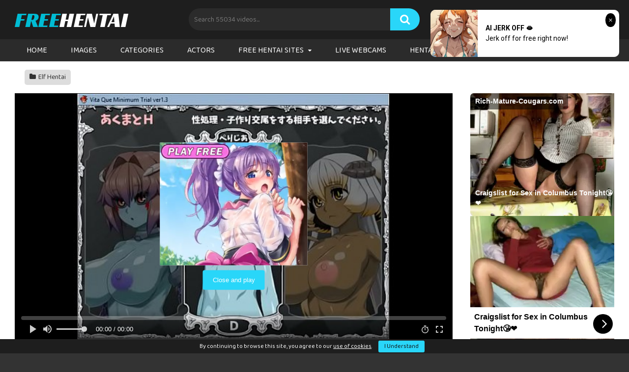

--- FILE ---
content_type: text/html; charset=UTF-8
request_url: https://syndication.realsrv.com/splash.php?native-settings=1&idzone=4726792&cookieconsent=true&&scr_info=bmF0aXZlYWRzfHwy&sub=223450000&p=https%3A%2F%2Ffreehentai.com.es%2Fvitamin-quest-2-demo-extras-lolikami%2F
body_size: 4132
content:
{"layout":{"widgetHeaderContentHtml":"<a target=\"_blank\" href=\"https:\/\/www.exoclick.com\" rel=\"nofollow\">Powered By <span><\/span><\/a>","branding_logo":"\/\/s3t3d2y1.afcdn.net\/widget-branding-logo.png","branding_logo_hover":"\/\/s3t3d2y1.afcdn.net\/widget-branding-logo-hover.png","itemsPerRow":2,"itemsPerCol":1,"font_family":"Arial, Helvetica, Verdana, sans-serif","header_font_size":"12px","header_font_color":"#999999","widget_background_color":"transparent","widget_width":"1210px","minimum_width_for_full_sized_layout":"450px","item_height":"300px","item_padding":"10px","image_height":"450px","image_width":"600px","text_margin_top":"3px","text_margin_bottom":"3px","text_margin_left":"0px","text_margin_right":"0px","title_font_size":"16px","title_font_color":"#000000","title_font_weight":"bold","title_decoration":"none","title_hover_color":"#8b8b8b","title_hover_font_weight":"bold","title_hover_decoration":"none","description_font_size":"14px","description_font_color":"#555555","description_font_weight":"normal","description_decoration":"none","description_hover_color":"#0055FF","description_hover_font_weight":"normal","description_hover_decoration":"none","open_in_new_window":1,"mobile_responsive_type":1,"header_is_on_top":1,"header_text_align":"right","title_enabled":1,"description_enabled":0,"image_border_size":"","image_border_color":"","text_align":"left","customcss_enabled":0,"customcss":null,"header_enabled":0,"mobile_breakpoint":450,"spacing_v":10,"spacing_h":10,"zoom":1,"mobile_rows":1,"mobile_cols":2,"use_v2_script":1,"text_enabled":1,"mobile_image_width":600,"mobile_text_box_size":90,"mobile_text_enabled":1,"mobile_text_position":"bottom","mobile_image_height":450,"delaySeconds":0,"frequency":0,"frequencyCount":0,"publisherAdType":"native-recommendation","adTriggerType":"","popTriggerMethod":"","popTriggerClasses":"","item_spacing_on_each_side":"5px","text_position":"bottom","text_box_size":"90px","widget_height":"540px","brand_enabled":0,"brand_font_size":"11px","brand_font_color":"#555555","brand_font_weight":"normal","brand_decoration":"none"},"data":[{"image":"https:\/\/s3t3d2y1.afcdn.net\/library\/475567\/c294770fdb0f332f8f20dc0a63aa400e36a7f610.jpg","optimum_image":"https:\/\/s3t3d2y1.afcdn.net\/library\/475567\/0009f05bbd0958075edeaa7dfd215de15d48bf6f.webp","url":"https:\/\/syndication.realsrv.com\/click.php?d=[base64].LmX6cbZePi_UT44quyBKT7bJJ0_JSpnWa6QlHCFXF9qWpCj0Ra1SVkx90vVzjVbtpivLSpNb2gCzoS3PRPztOkc1zXNVlawuSE0yLBrdlS3BJK5peMmtLqheL5.V6Op1O5DH19xs23oWv4rT_TSe8Lfi2i9XnK_rlbLeNd896Oo0A_ReciF23fNiM4.v2J_319HymrT95_m7yA50rxuqnfXjkgt7Fi2axWshiu4o2Ast4u1q3pJX4Rtc78SKRimWM0Wat5mN59w3Ua_PMDJoySYQMe0XB2mNe3d61Rr3KtoYN8lHnqU3qt69CjlnvItj8BzSHo57dZHXV.b56gX4RdXSEzhkfKmMGW0fkvjf23lh4XZM6AsthVTYG8pB7uMa9NmneMV7B1Y51yS_JGXjOEUJZ5xtyWIpA0hChwP3fNw4HPsGhjwXzCafuo2vcW61wgpxDMATrJ.hy7JyjlDiqRMAjyTTVyrBQRTzSihthMCJScgNs4j4L6vL5xvZRkPM.AQ8Az1jvrUavr9AjXledN9TmvVfmdRcYInAsOMMBrKDSEEsJ1yKOvF13GPiDjTGAgBEG2jjenzsH2n9hfw7yNcQw21umE9X_YX5looutroOCEMZ9JIU0V4g_n7hAkJgfDlphog8Mx1EQSS2CWIIxjB74X1Gc3Rc2BAAA&cb=e2e_696cd0c032d049.16136098","title":"Craigslist for Sex in Columbus Tonight\ud83d\ude18\u2764\ufe0f","description":"Rich Mature Cougars in Columbus Want to Meet You Tonight\ud83d\udc49\ud83e\udd70","brand":"Rich-Mature-Cougars.com","original_url":"https:\/\/date4x.com\/im\/click.php?c=1151&key=96chtg2ch2n29f04498hqy56&src_hostname=upcominghentai.com&variation_id=115051812&conversions_tracking=ordNbHPNdHNXTHPVQ45c3U2T12XTummqlqmtmndK5000rpXSurpdK6V0rqKJ3VTV1UzWupqlumssdK6V07p3SuldM6V0rpnOo1rtqzsp2o213pu1zqz21q3r3mlnssq3dPPRTVLLLK7gm._W4DZ9x6h_j3K5zp5XSuldK6V0rpXSuldNZXbZRdLLa5zpXSuldK6V0rpXSuldK6Z0rpXFWDbvXM3YQRk3z.KREeof3Oc44tQ_9g563AbPuPUP7pXUaW617bXUVz2z71y3VZ6S70cb7b10WVcOD7A-&zone_id=4726792&category_id=110&cost=0.01&site_id=951456&keyword=&country=USA&tags=freehentai,com,es,vitamin,quest,2,demo,extras,lolikami","image_position":"50% 50%","size":"300x300"},{"image":"https:\/\/s3t3d2y1.afcdn.net\/library\/952586\/c7bece74146bd68bb0fd24b523df3d5327fd390d.jpg","optimum_image":"https:\/\/s3t3d2y1.afcdn.net\/library\/952586\/044dfd7c9d3f907d930b929954cc0652cca593c3.webp","url":"https:\/\/syndication.realsrv.com\/click.php?d=H4sIAAAAAAAAA21TyXLiMBD9FV84jktSa7GPqZBUamAIAQMeLpQXOfHE2MYLxVD6.GkvCbNZLujlqfup_aSUoFxyQ8xb05T1BO4m7BFfkqaFa1dNU73bUXHEiHQSKR3Gk1C4zIllTAgXOgkn8Fi3IZ3AlDLCQLmMTZjEEMNQW.LmNH9903kTpEOlLgcdnJLB4eiogccQEBjYrO8GR6LjYlLIwVfoc8UkNhoCDgYGy_20sDRML5fR6cg5o92xYgy4IPiMsY5NUmk9sJyw.[base64].AEzcS1L0RfrG3bNs3ix98P9Kp7PA0z7fyVnct.Zj7tpePa_wfeX1Ttc7dnqQRcJPEecNy8H91VIuAuX7XKzVKUf.Du1vnqw8QPwaBBCGEZ7GkgBkRdu_X07VTizqMCPAFNi4xSoMZ.f0lAlHQUuIY75d9iGOjajrk0lt5kA8ylVM0rJoBoN3gJi.suANsVlDAAzEElHBIrHEEeau1EggjgSWmpKGOpWI5qZm366frauMUoZ54wbpiQl0lg3iIUQS9fWKC6rl5bFrE5W1iAq60NSFh6yZ0SMoFJw6qCFZ3apUqbLUTzFCOiWg7wHi9J.p3GURIbMiD5jDF6t3_C3xfpNNnn4IgzOl5pxyB_16p95nEZBkxa5Xekgq6vzMFusOWy4NT5jv.eZUZAAjsohVBDNCZEJZcJJHAYkSFymfwFmCWeMfwQAAA--&cb=e2e_696cd0c032f2f9.32579448","title":"Explore various AI Characters on GirlfriendGPT","description":"Find Your AI Companion Today","brand":"GirlfriendGPT","original_url":"https:\/\/0iio9.rttrk.com\/68f66824fb5928d6d0045efb?sub1=120237922&sub2=upcominghentai.com&sub3=110&sub4=7751464&sub5=USA&sub6=951456&sub7=4726792&sub8=&sub9=&sub10=xx&sub11=8&sub12=223450000&sub13=freehentai,com,es,vitamin,quest,2,demo,extras,lolikami&sub14=https:\/\/upcominghentai.com&ref_id=ordNbHPNdHNXTHPVQ45c3U2T12XTumnlnosunndPZXNLW5000rpXSurpdK6V0rqKJ3VTV1UzWupqlumssdK6V07p3SuldM6V0rpnOo1rtqzsp2o213pu1zqz21q3r3mlnssq3dPPRTVLLLK7gm._W4DZ9x6h_j3K5zpp53SuldK6V0rpXSuldNZXbZRdLLa5zpXSuldK6V0rpXSuldK6Z0rpXFWDbvXM3YQRk3z.KREeof3Oc44tQ_9g563AbPuPUP7pXaXW7SzT3UXa3T1ab3bbcZ1a653cTbVXZuD7&cost=0.0001","image_position":"50% 50%","size":""}],"ext":[]}

--- FILE ---
content_type: text/css
request_url: https://freehentai.com.es/wp-content/cache/wpfc-minified/kdzg7bso/8fchb.css
body_size: 10648
content:
html {
font-family: sans-serif;
-webkit-text-size-adjust: 100%;
-ms-text-size-adjust:     100%;
}
body {
margin: 0;
}
.scroll-disabled {
position: fixed;
overflow: hidden;
}
article,
aside,
details,
figcaption,
figure,
footer,
header,
main,
menu,
nav,
section,
summary {
display: block;
}
audio,
canvas,
progress,
video {
display: inline-block;
vertical-align: baseline;
}
audio:not([controls]) {
display: none;
height: 0;
}
[hidden],
template {
display: none;
}
a {
background-color: transparent;
text-decoration: none;
outline: 0;
}
a * {
outline: 0;
}
a:active,
a:hover,
a:focus,
a:visited {
outline: 0;
}
*:focus,
*:active,
*:visited,
*:hover {
outline: 0;
}
button::-moz-focus-inner,
input[type="reset"]::-moz-focus-inner,
input[type="button"]::-moz-focus-inner,
input[type="submit"]::-moz-focus-inner,
select::-moz-focus-inner,
input[type="file"] > input[type="button"]::-moz-focus-inner {
border: 0;
outline : 0;
}
i {
margin-right: 2px;
}
abbr[title] {
border-bottom: 1px dotted;
}
b,
strong {
font-weight: bold;
}
dfn {
font-style: italic;
}
h1 {
font-size: 2em;
margin: 0.67em 0;
}
.site-title {
margin: 0;
font-size: 2em;
font-weight: bold;
}
p.site-description {
margin: 0 0 10px 10px;
color: #555;
}
mark {
background: #ff0;
color: #000;
}
small {
font-size: 80%;
}
sub,
sup {
font-size: 75%;
line-height: 0;
position: relative;
vertical-align: baseline;
}
sup {
top: -0.5em;
}
sub {
bottom: -0.25em;
}
img {
border: 0;
}
svg:not(:root) {
overflow: hidden;
}
figure {
margin: 1em 40px;
}
hr {
box-sizing: content-box;
height: 0;
}
pre {
overflow: auto;
}
code,
kbd,
pre,
samp {
font-family: monospace, monospace;
font-size: 1em;
}
button,
input,
optgroup,
select,
textarea {
color: inherit;
font: inherit;
margin: 0;
-webkit-border-radius: 5px;
-moz-border-radius: 5px;
border-radius: 5px;
}
button,
.button {
overflow: visible;
outline: none;
border: none;
-webkit-border-radius: 5px;
-moz-border-radius: 5px;
border-radius: 5px;
padding: 10px 20px;
}
button,
select {
text-transform: none;
}
button,
html input[type="button"],
input[type="reset"],
input[type="submit"] {
-webkit-appearance: button;
cursor: pointer;
}
button[disabled],
html input[disabled] {
cursor: default;
}
button::-moz-focus-inner,
input::-moz-focus-inner {
border: 0;
padding: 0;
}
input {
line-height: normal;
}
input[type="checkbox"],
input[type="radio"] {
box-sizing: border-box;
padding: 0;
}
input[type="number"]::-webkit-inner-spin-button,
input[type="number"]::-webkit-outer-spin-button {
height: auto;
}
input[type="search"]::-webkit-search-cancel-button,
input[type="search"]::-webkit-search-decoration {
-webkit-appearance: none;
}
.search-form label {
width: auto;
}
fieldset {
border: 1px solid #333;
margin: 1.5em 0;
padding: 1em 1.5em;
}
legend {
border: 0;
padding: 0 10px;
}
textarea {
overflow: auto;
}
optgroup {
font-weight: bold;
}
table {
border-collapse: collapse;
border-spacing: 0;
}
td,
th {
padding: 0;
}
.text-center {
text-align: center;
} body,
button,
input,
select,
textarea {
font-size: 14px;
line-height: 1.5;
color: #333;
font-family: 'Roboto', sans-serif;
font-weight: 400;
}
select {
cursor: pointer;
}
button,
.button,
.button:visited,
.button:focus {
color: #fff;
}
.button-grey {
background: #ddd!important;
color: #333!important;
}
h1,
h2,
h3,
h4,
h5,
h6 {
clear: both;
}
p {
margin-bottom: 1em;
}
dfn,
cite,
em,
i {
font-style: italic;
}
blockquote {
margin: 0 1.5em;
}
address {
margin: 0 0 1.5em;
}
pre {
background: #eee;
font-family: "Courier 10 Pitch", Courier, monospace;
font-size: 15px;
font-size: 0.9375rem;
line-height: 1.6;
margin-bottom: 1.6em;
max-width: 100%;
overflow: auto;
padding: 1.6em;
}
code,
kbd,
tt,
var {
font-family: Monaco, Consolas, "Andale Mono", "DejaVu Sans Mono", monospace;
font-size: 15px;
font-size: 0.9375rem;
}
abbr,
acronym {
border-bottom: 1px dotted #666;
cursor: help;
}
mark,
ins {
background: #fff9c0;
text-decoration: none;
}
big {
font-size: 125%;
}
.padding-top-1 {
padding-top: 1em;
}
.padding-top-2 {
padding-top: 2em;
}
.padding-top-3 {
padding-top: 3em;
}
.padding-top-4 {
padding-top: 4em;
}
.padding-bottom-1 {
padding-bottom: 1em;
}
.padding-bottom-2 {
padding-bottom: 2em;
}
.padding-bottom-3 {
padding-bottom: 3em;
}
.padding-bottom-4 {
padding-bottom: 4em;
}
.margin-top-1 {
margin-top: 1em;
}
.margin-top-2 {
margin-top: 2em;
}
.margin-top-3 {
margin-top: 3em;
}
.margin-top-4 {
margin-top: 4em;
}
.margin-bottom-1 {
margin-bottom: 1em;
}
.margin-bottom-2 {
margin-bottom: 2em;
}
.margin-bottom-3 {
margin-bottom: 3em;
}
.margin-bottom-4 {
margin-bottom: 4em;
}
.label {
background: #ddd;
color: #333;
padding: 5px 10px;
-webkit-border-radius: 5px;
-moz-border-radius: 5px;
border-radius: 5px;
}
.label:hover,
.label:hover i {
color: #fff;
}
h1.homepage-title {
font-size: 20px;
margin-bottom: 0;
}
.homepage-description {
color: #aaa;
font-size: 14px;
margin-top: 5px;
margin-bottom: 20px;
} html {
box-sizing: border-box;
}
*,
*:before,
*:after { box-sizing: inherit;
}
body {
background-color: #eee;
}
blockquote:before,
blockquote:after,
q:before,
q:after {
content: "";
}
blockquote,
q {
quotes: "" "";
}
hr {
background-color: #ccc;
border: 0;
height: 1px;
margin-bottom: 1.5em;
}
ul,
ol {
margin: 0 0 1.5em;
}
ul {
list-style: disc;
}
ol {
list-style: decimal;
}
li > ul,
li > ol {
margin-bottom: 0;
margin-left: 1.5em;
}
dt {
font-weight: bold;
}
dd {
margin: 0 1.5em 1.5em;
}
img {
height: auto; max-width: 100%; }
figure {
margin: 1em 0; }
table {
margin: 0 0 1.5em;
width: 100%;
}
.row {
max-width: 1350px;
margin: 0 auto;
}
.width70 {
width: 70%;
}
.width100 {
width: 100%;
} .label:focus {
color: #fff;
outline: 0;
}
.widget_categories ul li a:before {
content: "\f07b";
font-family: fontAwesome;
margin-right: 0.5em;
}
.widget_categories ul li:hover a:before {
content: "\f07c";
margin-right: 0.33em;
}
.widget_categories ul li a,
a.tag-cloud-link {
margin: 0 0.25em 0.5em 0;
}
a.tag-cloud-link:before {
content: "\f02b";
font-family: fontAwesome;
margin-right: 0.4em;
}
a.tag-cloud-link {
display: inline-block;
}
a.tag-cloud-link:hover {
color: #fff;
}
.widget a.tag-cloud-link {
font-size: 0.9em!important;
}
button.large,
.button.large {
font-size: 1.2em;
padding: 0.75em 1em;
}
button:hover,
.button:hover,
input[type="button"]:hover,
input[type="reset"]:hover,
input[type="submit"]:hover,
.widget_categories ul li a,
.comment-reply-link:hover,
a.tag-cloud-link,
.template-actors li a {
background-color: #333!important;
transition: all 200ms linear;
color: #fff;
outline: none;
}
button:focus,
.button:focus,
input[type="button"]:focus,
input[type="reset"]:focus,
input[type="submit"]:focus,
button:active,
input[type="button"]:active,
input[type="reset"]:active,
input[type="submit"]:active {	
outline: none;
}
input[type="text"],
input[type="email"],
input[type="url"],
input[type="password"],
input[type="search"],
input[type="number"],
input[type="tel"],
input[type="range"],
input[type="date"],
input[type="month"],
input[type="week"],
input[type="time"],
input[type="datetime"],
input[type="datetime-local"],
input[type="color"],
select,
textarea,
.wp-editor-container {
background-color: #fff;
border: 1px solid #eee;
color: #777;
padding: 0 0.8em;
height: 40px;
}
textarea {
min-height: 60px;
padding: 0.5em 0.8em;
}
.wp-editor-container {
height: auto;
}
.label.secondary,
.pagination ul li a,
.mobile-pagination ul li span {
background-color: #ccc!important;
border-color: #ccc!important;
outline: none;
color: #333;
}
.pagination ul li a,
.mobile-pagination ul li span {
font-weight: bold;
}
.pagination ul li a.current,
.pagination ul li a:hover {
color: #fff;
}
input[type="text"]:focus,
input[type="email"]:focus,
input[type="url"]:focus,
input[type="password"]:focus,
input[type="search"]:focus,
input[type="number"]:focus,
input[type="tel"]:focus,
input[type="range"]:focus,
input[type="date"]:focus,
input[type="month"]:focus,
input[type="week"]:focus,
input[type="time"]:focus,
input[type="datetime"]:focus,
input[type="datetime-local"]:focus,
input[type="color"]:focus,
textarea:focus {
color: #333;
outline: 0;
-webkit-transition: all 200ms linear;
-ms-transition: all 200ms linear;
transition: all 200ms linear;
}
textarea {
width: 100%;
}
.alert {
position: relative;
padding: .75rem 1.25rem;
margin-bottom: 1rem;
border: 1px solid transparent;
border-radius: .25rem;
}
.alert-success {
color: #3c763d;
background-color: #dff0d8;
border-color: #d6e9c6;
}
.alert-info {
color: #31708f;
background-color: #d9edf7;
border-color: #bce8f1;
}
.alert-warning {
color: #8a6d3b;
background-color: #fcf8e3;
border-color: #faebcc;
}
.alert-danger {
color: #721c24;
background-color: #f8d7da;
border-color: #f5c6cb;
}  a:hover,
a:focus,
a:active {
color: #777;
}
a:focus {
outline: thin dotted;
}
a.tag-cloud-link:focus {
color: #fff;
}
a:hover,
a:active {
outline: 0;
} #site-navigation,
#site-navigation ul,
#site-navigation ul li,
#site-navigation ul li a,
#site-navigation #head-mobile {
border:0;
list-style:none;
line-height:1;
display:block;
position:relative;
-webkit-box-sizing:border-box;
-moz-box-sizing:border-box;
box-sizing:border-box;
}
#site-navigation:after,
#site-navigation > ul:after {
content:".";
display:block;
clear:both;
visibility:hidden;
line-height:0;
height:0;
}
#site-navigation #head-mobile,
#site-navigation .button-nav {
display:none;
}
#site-navigation {
clear: both;
display: block;
float: left;
width: 100%;
height: 45px;
line-height: 45px;
}
#site-navigation ul {
max-width: 1350px;
margin: 0 auto; z-index: 5;
padding: 0 30px;
background: #333;
}
#site-navigation > ul > li {
float:left;
}
#site-navigation ul #atmosphere {
padding-left: 5px;
margin-right: 15px;
height: 45px;
line-height: 45px;
}
#site-navigation ul #atmosphere:hover {
cursor: pointer;
}
#site-navigation ul #atmosphere i {
color: #fff;
line-height: 45px;
}
#site-navigation ul #atmosphere i.fa-caret-down {
font-size: 12px;
margin-left: 3px;
}
#site-navigation > ul > li > a {
display: block;
padding: 0 1.5em;
line-height: 45px;
height: 45px;
color: #fff;
outline: 0;
font-size: 16px;
}
#site-navigation > ul > li:hover > a {
color:#ccc;
}
#site-navigation ul li.current-menu-item a {
border-bottom-style: solid;
border-bottom-width: 3px;
}
#site-navigation ul.sub-menu li.current-menu-item a {
border: none;
}
#site-navigation > ul > li:hover,
#site-navigation ul li.current-menu-item:hover,
#site-navigation ul li.current-menu-item,
#site-navigation ul li.has-sub.current-menu-item:hover {
-webkit-transition: all .3s ease;
-ms-transition: all .3s ease;
transition: all .3s ease;
}
#site-navigation > ul > li.menu-item-has-children > a:after {	
content: "\f0d7";
font-family: fontAwesome;
padding-left: 0.75em;
font-size: 12px;
}
#site-navigation > ul > li.has-sub > a:hover:after {
color: #fff;
}
#site-navigation ul ul {
position: absolute;
left: -9999px;
background-color: #fff;
min-width: 160px;
box-shadow: 0 10px 30px 0 rgba(0,0,0,.15);
padding: 10px 0;
z-index: 99999;
list-style: none;
margin: 0;
top: 40px;
right: 0;
-webkit-border-radius: 4px;
-moz-border-radius: 4px;
border-radius: 4px;
}
#site-navigation ul #atmosphere:hover ul {
top: 40px;
left: -10px;
}
#site-navigation ul ul li {
height:0;
-webkit-transition:all .25s ease;
-ms-transition:all .25s ease;
transition:all .25s ease;
}
#site-navigation ul ul li a:before {
content: "";
}
#site-navigation li:hover > ul {
left:auto;
}
#site-navigation li:hover > ul > li {
height: 35px;
}
#site-navigation ul ul ul {
margin-left: 100%;
top: 0;
}
#site-navigation ul ul li a {
padding: 10px 15px;
white-space: nowrap; text-decoration: none;
font-weight: 400;
color: #333;
}
#site-navigation ul ul li a:hover {
background: #ddd;
}
#site-navigation ul #atmosphere ul li a {
padding: 0 15px;
}
#site-navigation ul ul li:last-child > a,
#site-navigation ul ul li.last-item > a {
border-bottom:0;
}
#site-navigation ul ul li.has-sub > a:after {
content: "\f0da";
font-family: fontAwesome;
position: absolute;
right: 11px;
}
#site-navigation ul ul li.has-sub > a:hover:after,
#site-navigation ul ul li.has-sub > a:focus:after {
color: #fff;
}
#site-navigation ul ul li.has-sub:hover,
#site-navigation ul li.has-sub ul li.has-sub ul li:hover {
background:#363636;
}
#site-navigation ul ul ul li.current-menu-item a {
border-left:1px solid #333;
}
#site-navigation > ul > li.has-sub > ul > li.current-menu-item > a,
#site-navigation > ul ul > li.has-sub > ul > li.current-menu-item> a {
border-top:1px solid #333;
} .search-menu-mobile {
width: 80px;
}
.header-search-mobile {
float: left;
margin-right: 20px;
}
#menu-toggle i,
.header-search-mobile i {
font-size: 30px;
}
.nav-menu a { 
color:#fff;
text-decoration: none;
padding: 10px 20px;
width: 100%;
display: block;
outline: 0;
}
.nav-menu ul.sub-menu a,
#menu-popout .welcome-mobile ul.sub-menu a {
padding: 10px 0;
}
.footer-menu-container {
width: 100%;
}
.footer-menu-container ul {
list-style: none;
padding: 0;
margin: 0;
text-align: center;
}
.footer-menu-container ul li {
display: inline;
margin: 0 1em;
}
.footer-menu-container a {
color: #333;
font-weight: bold;
}
.site-main .comment-navigation,
.site-main .posts-navigation,
.site-main .post-navigation {
margin: 0 0 1.5em;
overflow: hidden;
}
.comment-navigation .nav-previous,
.posts-navigation .nav-previous,
.post-navigation .nav-previous {
float: left;
width: 50%;
}
.comment-navigation .nav-next,
.posts-navigation .nav-next,
.post-navigation .nav-next {
float: right;
text-align: right;
width: 50%;
}
.pagination,
.mobile-pagination {
clear: both;
display: table;
margin: 0 auto;
}
.mobile-pagination {
display: none;
}
.pagination ul,
.mobile-pagination ul {
list-style: none;
overflow: hidden;
padding: 2em 0 0 0;
}
.pagination ul li,
.mobile-pagination ul li {
float: left;	
margin: 5px;
display: block;	
}
.pagination ul li a,
.mobile-pagination ul li span,
.mobile-pagination ul li a {
display: block;	
padding: 15px 25px;
-webkit-border-radius: 5px;
-moz-border-radius: 5px;
border-radius: 5px;
}
.mobile-pagination ul li.pagination-sep {
background: transparent!important;
padding: 15px 5px;
}
.mobile-pagination ul li.pagination-nav span,
.mobile-pagination ul li.pagination-nav a {
padding: 10px 25px;
}
.mobile-pagination ul li.pagination-nav i {
color: #fff!important;
margin: 0;
font-size: 29px;
}
.mobile-pagination ul li.pagination-nav.disabled {
opacity: 0.40;
filter: alpha(opacity =40);
} .template-tags h1 {
margin-bottom: 30px;
}
.tags-letter-block {
margin: 0 0 30px;
border-bottom: 1px solid #ddd;
padding-bottom: 30px;
}
.tags-letter-block .tag-letter {
float: left;
padding-top: 3px;
padding-left: 8px;
font-size: 18px;
line-height: 32px;
font-weight: 700;
color: #333;
text-transform: uppercase;
}
.tags-letter-block .tag-items {
margin: 0 0 0 105px;
-webkit-column-count: 5;
-moz-column-count: 5;
column-count: 5;
-moz-column-gap: 10px;
-webkit-column-gap: 10px;
column-gap: 10px;
}	
.tags-letter-block .tag-items .tag-item {
display: block;
list-style: none;
text-overflow: ellipsis;
}
.tags-letter-block .tag-items .tag-item a {
padding: 8px;
display: inline-block;
color: #777;
outline: 0;
}
.tags-letter-block .tag-items .tag-item a:hover {
background: #f5f5f5;
}  .screen-reader-text {
clip: rect(1px, 1px, 1px, 1px);
position: absolute !important;
height: 1px;
width: 1px;
overflow: hidden;
word-wrap: normal !important; }
.screen-reader-text:focus {
background-color: #f1f1f1;
border-radius: 3px;
box-shadow: 0 0 2px 2px rgba(0, 0, 0, 0.6);
clip: auto !important;
color: #21759b;
display: block;
font-size: 14px;
font-size: 0.875rem;
font-weight: bold;
height: auto;
left: 5px;
line-height: normal;
padding: 15px 23px 14px;
text-decoration: none;
top: 5px;
width: auto;
z-index: 100000; } #content[tabindex="-1"]:focus {
outline: 0;
} .alignleft {
display: inline;
float: left;
margin-right: 1.5em;
}
.alignright {
display: inline;
float: right;
margin-left: 1.5em;
}
.aligncenter {
clear: both;
display: block;
margin-left: auto;
margin-right: auto;
} .clear:before,
.clear:after,
.entry-content:before,
.entry-content:after,
.comment-content:before,
.comment-content:after,
.site-header:before,
.site-header:after,
.site-content:before,
.site-content:after,
.site-footer:before,
.site-footer:after {
content: "";
display: table;
table-layout: fixed;
}
.clear:after,
.entry-content:after,
.comment-content:after,
.site-header:after,
.site-content:after,
.site-footer:after {
clear: both;
} .widget {
margin: 0 0 1.5em;
position: relative;
}
.page-title,
.page .entry-title {
margin: 0 0 1em;
}
.widget-title,
.page-title,
.page .entry-title,
.comments-title,
.comment-reply-title {
color: #333;
padding: 0;
margin: 0;
font-size: 20px;
font-weight: 700;
}
.comments-title,
.comment-reply-title {
display: block;
margin-bottom: 15px;
} .widget select {
max-width: 100%;
}
.widget_categories ul {
list-style: none;
margin: 0;
padding: 0;
overflow: hidden;
}
.widget_categories ul li a {
display: inline-block;
float: left;
font-size: 0.9em;
margin-right: 10px;
outline: none;
}
.search-field {
width: 72%;
margin-left: 1px;
}
.widget_videos_listings {
position: relative;
}
.more-videos {
position: absolute;
top: 0;
right: 0;
font-size: 14px;
padding: 5px 10px;
}
.more-videos:hover,
.more-videos:hover span,
.more-videos span:hover {
color: #fff;
}
.more-videos i {
color: #555;
}
#sidebar .more-videos i,
.site-footer .more-videos i {
position: relative;
top: 1px;
}  .site-branding,
.site-content {
background: #f5f5f5;
}
.site-title a {
letter-spacing: -0.5px;
}
.site-branding .logo a {
display: inline-block;
color: #333;
outline: none;
}
.site-branding .logo i {
margin-right: 0;
}
.site-branding .logo img {
width: 100%;
}
.sticky {
display: block;
} img[data-src] {
opacity: 0;
-webkit-transition: opacity 1s;
transition: opacity 1s
}
img[data-src].display-img {
opacity: 1;
-webkit-transition: opacity 1s;
transition: opacity 1s
}
.page-header {
margin-bottom: 10px;
position: relative;
}
.videos-list {
margin: 0 -5px 0;
overflow: hidden;
}
.video-widget-container,
.video-list-content {
overflow: hidden;
position: relative;
}
.video-list-content {
min-height: 420px;
}  .thumb-block {	
float: left;
display: inline-block;
}
.thumb-block .entry-header {
font-weight: 700;
height: 70px;
overflow: hidden;	
color: #333;
display: block;
padding: 0.5em 0 0;
font-size: 14px;
}
.thumb-block .post-thumbnail {
line-height: 0;
position: relative;	
}
.thumb-block .post-thumbnail img {
width: 100%;
}
.thumb-block .post-thumbnail .wpst-trailer {
width: 100%;
object-fit: fill;
}
.thumb-block .title {
max-height: 43px;
overflow: hidden;
display: block;
}
.thumb-block .rating,
.thumb-block .views {
font-size: 12px;
font-weight: 400;
}
.thumb-block .rating {
color: #81bd00;
}
.thumb-block .views {
margin-right: 10px;
color: #777;
}
.thumb-block .rating i,
.thumb-block .views i {
margin: 0;
}
.rating-bar-meter {
-webkit-transition: width 0.3s ease-in-out;
-moz-transition: width 0.3s ease-in-out;
-ms-transition: width 0.3s ease-in-out;
-o-transition: width 0.3s ease-in-out;
transition: width 0.3s ease-in-out;
}
.thumb-block .rating-bar-meter,
.thumb-block:hover .rating-bar i,
.thumb-block:hover .rating-bar span,
.thumb-block:hover .rating-bar.no-rate .rating-bar-meter {
display: none;	
}
.thumb-block:hover .rating-bar-meter {
display: block;
}
.thumb-block:hover .rating-bar.no-rate i,
.thumb-block:hover .rating-bar.no-rate span {
display: inline-block;
}
.no-thumb {
background: #ddd;
}
.no-thumb span {
color: #333;	
position: absolute;
top: 50%;
left: 0;
width: 100%;
height: 100%;
text-align: center;	
margin: auto;
display: table;
}
span.duration,
span.hd-video {
background: #333;
color: #fff;
position: absolute;
bottom: 5px;
left: 5px;
padding: 0.2em 0.4em;
font-size: 0.75em;
}
span.duration {
left: 0;
bottom: 0;
padding: 0 5px;
height: 20px;
line-height: 20px;
}
span.hd-video {
font-weight: 900;
padding: 8px 3px;
top: 5px;
right: 5px;
font-style: italic;
left: inherit;
bottom: inherit;
font-size: 13px;
background: #f5f5f5;
color: #333;
-webkit-border-radius: 3px;
-moz-border-radius: 3px;
border-radius: 3px;
}
.thumb-block:hover span.hd-video {
color: #fff;
}
#sidebar span.hd-video {
font-size: 0.65em;
padding: 8px 3px;
}
.bx-wrapper span.hd-video {
padding: 2px 5px;
}
span.duration i {
position: relative;
top: -1px;
}
.post-like {
display: flex;
justify-content: center;
}
.video-actions {
background: #ddd;
overflow: hidden;
display: flex;
justify-content: space-between;
}
#video-rate {
width: 25%;
margin: 10px 20px;
}
#video-links {
margin: 15px 20px 0;
}
#video-links a {
display: inline-block;
color: #333; outline: 0;
}
#video-links a i {
margin-right: 3px;
color: #333;
}
.video-share {
padding: 20px;
border-bottom: 1px solid #ddd;
display: none;
}
.video-share span.title {
width: 130px;
font-weight: bold;
display: inline-block;
}
.video-share .share-buttons {
display: inline-block;
}
.video-share .share-buttons i,
.social-share i {
font-size: 20px;
color: #fff;
width: 40px;
height: 40px;
line-height: 40px;
text-align: center;
-webkit-border-radius: 100%;
-moz-border-radius: 100%;
border-radius: 100%;	
}
.social-share a {
outline: 0; 
}
.social-share i {
width: 35px;
height: 35px;
line-height: 35px;
margin: 0 5px;
}
.video-share i#facebook,
.social-share .fa-facebook {
background-color: #3b5998;
}
.video-share i#twitter,
.social-share .fa-twitter {
background-color: #55acee;
}
.video-share i#googleplus,
.social-share .fa-google-plus {
background-color: #dd4b39;
}
.video-share i#linkedin,
.social-share .fa-linkedin {
background-color: #007bb5;
}
.video-share i#reddit,
.social-share .fa-reddit {
background-color: #ff4500;
}
.video-share i#tumblr,
.social-share .fa-tumblr {
background-color: #36465d;
}
.social-share .fa-youtube-play {
background-color: #ff0000;
}
.social-share .fa-instagram {
background: radial-gradient(circle at 30% 107%, #fdf497 0%, #fdf497 5%, #fd5949 45%,#d6249f 60%,#285AEB 90%);
}
.video-share i#odnoklassniki {
background-color: #f7931e;
}
.video-share i#vk {
background-color: #507299;
}
.video-share i#email {
background-color: #777;
}
.video-share .share-buttons a {
margin: 0 0.2rem;
display: inline-block;
outline: 0;
}
.video-share .share-buttons a:hover,
.social-share a:hover {
-ms-filter: "progid:DXImageTransform.Microsoft.Alpha(Opacity=70)";
filter: alpha(opacity=70);
-moz-opacity: 0.7;
-khtml-opacity: 0.7;
opacity: 0.7;
}
.video-share-url {
padding-left: 135px;
margin-top: 20px;
}
.video-share .video-share-url #clickme {
display: inline-block;
margin: 0 5px 0 0;
float: right;
color: #333;
outline: 0;
}
#temptext {
position: fixed;
left: 0;
opacity: 0;
}
a#clickme {
cursor: pointer;
}
#clickme i {
color: #555;
}
.video-tags {
padding: 20px;
overflow: hidden;
}
.video-tags a {
margin: 0 10px 10px 0;
display: inline-block;
}
.video-tags a i {
font-size: 14px;
margin-right: 2px;
}
.video-description {
padding: 0 20px 20px;
}
.video-description p {
margin: 0;
text-align: justify;
font-size: 14px;
}
.video-description .more {
margin-bottom: 0;
}
.morecontent span {
display: none;
outline: 0;
}
.morelink {
display: block;
text-align: right;
padding: 5px 0;
outline: 0;
color: #333;
}
.morelink:visited,
.morelink:focus,
.morelink.less {
outline: 0;
}
.morelink i {
margin-right: 2px;
font-size: 14px;
position: relative;
top: -1px;
}
.happy-header-mobile,
.happy-footer,
.happy-footer-mobile,
.happy-related-videos-mobile {
background: #ddd;
text-align: center;
margin: 0 auto;
font-size: 0;
padding: 20px 0;
}
.happy-related-videos-mobile,
.happy-footer-mobile {
display: none;
}
.post-like a {
display: block;
padding: 5px 10px;
background: #fff;
text-align: center;
outline: 0;
-webkit-border-radius: 5px;
-moz-border-radius: 5px;
border-radius: 5px;
}
.rating-likes-bar {
width: 200px;
text-align: center;
font-size: 12px;
padding: 0 10px;
}
.rating-bar,
.rating-bar-meter {
height: 5px;
background: #eee;
}
.categories-list .thumb-block .entry-header,
.actors-list .thumb-block .entry-header {
height: 2em;
overflow: hidden;
font-size: 1em;
padding: 0.25em 0 0;
box-shadow: none;
text-align: center;
}
.filters {
margin-bottom: 10px;
display: block;
}
.filter-title {
display: none;
}
.filters a {
font-weight: bold;
font-size: 14px;
color: #555;
padding: 0 0 5px;
margin: 0 20px;
position: relative;
outline: 0;
}
.filters a:first-child {
margin-left: 0;
padding-left: 0;
}
.filters a::before {
content: '';
position: absolute;
display: block;
top: 0;
left: -22px;
height: 20px;
width: 1px;
background-color: #ccc;
}
.filters a:first-child:before {
content: none;
}
.filters a.active {
border-bottom-width: 3px;
border-bottom-style: solid;
}
#video-buttons i, span.post-like, .show-more i {
color: #777;
}
.like #more:hover .grey-link {
color: #fff;
}
.grey-link {
color: #777;
font-size: 1rem;
}
.like #more,
.dislike #less {
color: #555;
}
.like #more i,
.dislike #less i {
margin-right: 0;
}
span.post-like {
font-size: 1.3em;
}
.tab-content > div {
display: none;
}
.tab-content #video-about {
display: block;
}
.entry-content,
.custom-content {
padding: 30px 30px 60px;
}
.entry-content h1,
.custom-content h1 {
margin-top: 0;
border-bottom: 1px solid #ddd;
padding-bottom: 10px;
font-size: 26px;
margin-bottom: 30px;
}
.entry-content #video-views {
font-size: 0.875em;
padding-bottom: 0.4em;
}
.entry-content #video-views span {
font-size: 1.25em;
font-weight: bold;
color: #eee;
}
.entry-content .rating-bar-meter {
width: 0%;
}
.edit-link {
font-size: 0.875em;
}
#video-about p {
font-size: 0.875em;
line-height: 1.6em;
margin-top: 0;
}
#video-author, #video-date, #video-actors {
padding-bottom: 0.5em;
}
#video-author i, #video-date i, #video-actors i {
color: #eee;
}
.advertising {
text-align: center;
margin: 1.25em 0 0;
line-height: 0;
}
.sidebar-ads a {
display: block;
}
.title-block {
background: #fff;
overflow: hidden;
}
.title-block h1.entry-title {
margin: 0;
padding: 20px;
font-size: 20px;
font-weight: 700;
color: #333;
}
#video-tabs {
position: relative;
padding-top: 0.5em;
}
#video-tabs button.tab-link {
background: none!important;
border: none;
box-shadow: none;
border-bottom: 3px solid #555!important;
padding: 0 2em 0.75em;
}
#video-tabs button.tab-link.active {
border-bottom-style: solid;
border-bottom-width: 3px;
}
.clear {
clear: both;
}
.byline,
.updated:not(.published) {
display: none;
}
.single .byline,
.group-blog .byline {
display: inline;
}
.page-content,
.entry-summary {
margin: 1.5em 0 0;
}
.page-links {
clear: both;
margin: 0 0 1.5em;
}
.with-aside {
margin-left: 200px;
}
.archive-aside {
position: relative;
float: left;
width: 170px;
margin-left: -200px;
padding: 30px 0 30px 30px;
}
.aside-filters span {
display: block;
}
.aside-filters span a {
color: #333;
display: block;
padding: 5px 10px;
-webkit-border-radius: 5px;
-moz-border-radius: 5px;
border-radius: 5px;
outline: 0;
}
.archive-aside a.active,
.archive-aside a:hover {
background: #eaeaea;
}
.archive-aside a.active {
font-weight: bold;
}
.aside-filters span i {
width: 15px;
font-size: 14px;
}
.aside-filters span i.fa-fire {
position: relative;
left: 2px;
}
.aside-filters span i.fa-star {
position: relative;
top: -1px;
}
.aside-block {
border-bottom: 1px solid #ddd;
margin-bottom: 20px;
padding-bottom: 20px;
}
.archive-aside div:last-child {
border: none;
}
.archive-aside h3 {
margin: 0 0 10px;
}
.archive-aside a {
color: #333;
display: block;
padding: 5px 10px;
outline: 0;
-webkit-border-radius: 5px;
-moz-border-radius: 5px;
border-radius: 5px;
}
.archive-aside a.show-all-link {
font-weight: bold;
}
.archive-aside a.show-all-link i {
margin-left: 4px;
}
.archive-content {
position: relative;
padding: 20px 30px 50px;
float: right;
background: #fff;
width: 100%;
}
.clearfix-after:after {
content: ' ';
height: 0;
width: 100%;
overflow: hidden;
clear: both;
display: block;
}
.footer-widget-zone {
padding: 30px 30px 10px;
background: #eee;
width: 100%;
clear: both;
margin: 0;
overflow: hidden;
}
.site-footer {
padding: 30px 10px;
clear: both;
width: 100%;
background: #f5f5f5;
}
.site-footer .row,
.footer-widget-zone .row {
padding: 0 1.5em;
}
.site-footer .widget-title {
box-shadow: none;
margin-top: 0;
}
.site-footer .site-info {
clear: both;
text-align: center;
font-size: 0.9em;
margin-top: 20px;
}
.footer-widget-zone .one-column-footer .widget {
width: 100%;
}
.footer-widget-zone .two-columns-footer .widget {
width: 48%;
margin: 0 4% 0 0;
float: left;
}
.footer-widget-zone .three-columns-footer .widget {
width: 30%;
margin: 0 5% 0 0;
float: left;
}
.footer-widget-zone .four-columns-footer .widget {
width: 22%;
margin: 0 4% 0 0;
float: left;
}
.footer-widget-zone .two-columns-footer .widget:nth-child(2n),
.footer-widget-zone .three-columns-footer .widget:nth-child(3n),
.footer-widget-zone .four-columns-footer .widget:nth-child(4n) {
margin-right: 0;
}
.logo-footer {
text-align: center;
padding-top: 2em;
}
.logo-footer a {
display: inline-block;
max-width: 12.5em;
}
.social-share {
text-align: center;
margin: 20px auto 0;
}
.video-js .vjs-play-control,
.vjs-fullscreen-control,
.vjs-fullscreen-control:hover,
.vjs-mute-control,
.vjs-mute-control:hover,
.video-js button {
background: none!important;
box-shadow: none;
}
.video-js .vjs-control-bar {
background: rgba(0,0,0,0.7);
}
.vjs-button > .vjs-icon-placeholder:before {
font-size: 2.2em;
line-height: 1.37em;
}
.vjs-quality-selector .vjs-icon-placeholder:before {
content: '\f110';
font-family: VideoJS;
font-weight: normal;
font-style: normal;
font-size: 1.8em;
line-height: 1.67em;
}
.video-js .vjs-big-play-button {
font-size: 5em;
}
.video-js .vjs-duration, .vjs-no-flex .vjs-duration {
display: block;
}
.vjs-poster {
background-size: cover;
} .video-player {
position: relative;
}
.video-player-area {
background: #eee;
}
.video-player-area h1 {
font-size: 18px;
margin: 0 0 10px;
}
.video-player-area .video-infos {
padding: 20px;
display: flex;
justify-content: space-between;
}
.video-player-area .video-infos h1 {
border: none;
padding: 0;
}
.video-player-area .video-infos .views i {
margin-right: 2px;
}
.video-player-area .video-infos .tracking-btn a {
color: #fff;
display: inline-block;
}
.responsive-player {
position: relative;
padding-bottom: 56.25%;  height: 0;
}
.responsive-player iframe,
.responsive-player .fluid_video_wrapper,
.responsive-player .video-js {
position: absolute;
top: 0;
left: 0;
width: 100%;
height: 100%;
} .fluid_video_wrapper #my-video {
cursor: pointer;
}
.vjs-tech,
.video-player,
.video-js {
outline: none;
} .video-js .vjs-control:focus::before, .video-js .vjs-control:hover::before, .video-js .vjs-control:focus {
outline: 0;
}
.video-js .vjs-play-progress::before {
display: none;
}
.logo-watermark-img {
position: absolute;
-ms-filter: "progid:DXImageTransform.Microsoft.Alpha(Opacity=70)";
filter: alpha(opacity=70);
-moz-opacity: 0.7;
-khtml-opacity: 0.7;
opacity: 0.7;
}
#logo-watermark .top-left {
top: 1em;
left: 1em;
}
#logo-watermark .top-right {
top: 1em;
right: 1em;
}
#logo-watermark .bottom-left {
bottom: 3em;
left: 2em;
}
#logo-watermark .bottom-right {
bottom: 3em;
right: 2em;
}
.grayscale {
-webkit-filter: saturate(0);
filter: saturate(0);
}
.logo_maintain_display img {
max-width: 20%;
}
.happy-inside-player {
position: absolute;
top: 50%;
left: 50%;
transform: translate(-50%, -50%);
z-index: 400;
display: flex;
width: 100%;
justify-content: center;
align-items: center;
padding-bottom: 40px;
}
.happy-inside-player a {
display: block;
}
.happy-inside-player .zone-1,
.happy-inside-player .zone-2  {
align-self: center;
width: 300px;
font-size: 0;
}
.close-text {
position: absolute;
bottom: 0;
left: 50%;
transform: translate(-50%, 0);
padding: 0 12px;
height: 40px;
}
.happy-under-player {
background: #333;
text-align: center;
padding: 10px 0;
}
.happy-under-player .under-player-mobile {
display: none;
}
.happy-under-player a {
display: block;
line-height: 0;
}
#video-share {
padding-top: 1em;
}
#sidebar {
margin: 30px 30px 0 0;
}
.under-video-block {
overflow: hidden;
padding: 0 30px 30px;
border-bottom: 1px solid #ddd;
}
.under-video-block .video-archive-ad {
background: #fff;
}
.custom-content .under-video-block {
padding: 0;
}
.under-video-block .show-more-related a.button {
display: table;
margin: 10px auto;
text-align: center;
}
.under-video-block h2 {
margin-top: 0;
}
.notfound-videos {
margin-top: 2em;
}
.archive-description p {
font-size: 14px;
-ms-filter: "progid:DXImageTransform.Microsoft.Alpha(Opacity=70)";
filter: alpha(opacity=70);
-moz-opacity: 0.7;
-khtml-opacity: 0.7;
opacity: 0.7;
text-align: justify;
margin: 10px 0;
}   .blog-article {
width: 100%;
display: inline-block;
clear: both;
margin: 20px 0;
}
.blog-article h2 {
margin-top: 0;
margin-bottom: 0;
}
.blog-article .col-2 p {
margin-top: 5px;
}
.blog-article .entry-meta {
font-size: 14px;
font-style: italic;
color: #999;
}   .photo-content .gallery figure,
.photo-content .wp-block-gallery figure {
margin: 0;
padding: 5px;
line-height: 0;	
overflow: hidden;
}
.photo-content .gallery figure .gallery-icon,
.photo-content .wp-block-gallery figure .gallery-icon {	
position: relative;
overflow: hidden;
}
.photo-content .gallery figure a,
.photo-content .wp-block-gallery figure a {
outline: 0;		
display: block;
}
.photo-content .gallery figure a img,
.photo-content .wp-block-gallery figure a img {
width: 100%;
vertical-align: top;
-webkit-transition: 0.6s ease;
transition: 0.6s ease;
-ms-transition: 0.6s ease;
z-index: 99999;
}
.photo-content .gallery figure .gallery-icon:hover img,
.photo-content .wp-block-gallery figure .gallery-icon:hover img {
-webkit-transform: scale(1.2);
transform: scale(1.2);
}
.photo-content {
text-align: center;
position: relative;
}
.photo-content .prev-photo i,
.photo-content .next-photo i {
position: absolute;
top: 50%;
transform: translateY(-50%);
left: 0;
font-size: 80px;
margin-right: 0;
background: rgba(0,0,0,0.8);
padding: 30px 15px;
display: none;
}
.photo-content .next-photo i {
left: inherit;
right: 0;
}
.photos-count {
position: absolute;
top: 0;
right: 0;
color: #fff;
padding: 5px 8px;
background: rgba(0,0,0,0.6);
font-size: 0.9rem;
}
.photos-count i {
-webkit-transition: all .2s ease-in-out;
-moz-transition: all .2s ease-in-out;
-ms-transition: all .2s ease-in-out;
-o-transition: all .2s ease-in-out;
transition: all .2s ease-in-out;
}
.fancybox-caption {
text-align: center;
font-size: 18px;
}
.gallery-caption {
display: none;
}
.photo-bg {
margin-bottom: 10px;
} .breadcrumbs-area {
background: #333;
height: 30px;
line-height: 28px;
background-color: #333!important;
background: -moz-linear-gradient(top, rgba(0,0,0,0.3) 0%, rgba(0,0,0,0) 70%); background: -webkit-linear-gradient(top, rgba(0,0,0,0.3) 0%,rgba(0,0,0,0) 70%); background: linear-gradient(to bottom, rgba(0,0,0,0.3) 0%,rgba(0,0,0,0) 70%); border: 1px solid #333;
border-left: none;
border-right: none;
margin-bottom: 1em;
}
#breadcrumbs {
list-style: none; overflow: hidden;
font-size: 0.8em!important;
text-align: left;
margin: 0;
padding: 0 2em;
}
#breadcrumbs li {
display: inline-block;
vertical-align: middle;
margin-right: 0.4em;
}
#breadcrumbs li.separator {
margin-left: 0.3em;
}
#breadcrumbs li.item-current .bread-current {
color: #eee;
font-weight: 400;
} #back-to-top {
position: fixed;
bottom: 40px;
right: 40px;
z-index: 9999;
text-align: center;
cursor: pointer;
text-decoration: none;
transition: opacity 0.2s ease-out;
opacity: 0;
}
#back-to-top i {
position: relative;
top: -1px;
}
#back-to-top.show {
opacity: 1;
}
#back-to-top i {
margin-right: 0;
} .first-letter {
display: block;
font-size: 2rem;
font-weight: 600;
}
.template-actors {
list-style: none;
margin: 0 0 1em;
padding: 0;
overflow: hidden;
clear: both;
}
.template-actors li a {
display: inline-block;
float: left;
font-size: 0.9em;
margin-right: 1em;
outline: none;
} .membership a {
display: block;
float: left;
padding: 0 10px;
height: 45px;
line-height: 45px;
margin: 0 10px;
font-size: 18px;
color: #333;
}
.membership a.button {
color: #fff;
padding: 0 20px;
}
.membership ul {
display: none;
position: absolute;
background-color: #fff;
min-width: 160px;
box-shadow: 0 10px 30px 0 rgba(0,0,0,.15);
padding: 10px 0;
z-index: 99999;
list-style: none;
margin: 0;
top: 100%;
right: 0;
-webkit-border-radius: 4px;
-moz-border-radius: 4px;
border-radius: 4px;
}
.membership .welcome,
.membership-mobile .welcome-mobile {
cursor: pointer;
position: relative;
display: inline-block;
line-height: 33px;
}
.membership .welcome img,
.membership-mobile .welcome-mobile img {
-webkit-border-radius: 100%;
-moz-border-radius: 100%;
border-radius: 100%;
width: 35px;
height: 35px;
float: left;
margin-right: 8px;
}
.membership .welcome i {
margin-left: 5px;
font-size: 12px;
position: relative;
top: -1px;
margin-right: 3px;
}
.membership .welcome:hover > ul {
display: block;
}
.membership ul li {
padding: 0 15px;
overflow: hidden;
}
.membership ul li:hover {
background: #ddd;
}
.membership ul a {
font-size: 14px;
padding: 0;
margin: 5px 0;
display: block;
width: 100%;
}
.membership-mobile {
display: flex;
justify-content: space-between;
padding: 20px 10px;
border-bottom: 1px solid #555;
}
.membership-mobile ul.sub-menu {
margin-bottom: 0;
}
.membership-mobile a.login {
padding: 3px 10px;
margin: 0 5px;
font-size: 14px;
font-weight: bold;
display: block;
width: 100%;
white-space: nowrap;
text-align: center;
}
.membership-mobile .welcome-mobile {
width: 100%;
padding: 0 10px;
}
.membership-mobile .welcome-mobile a:after,
.membership-mobile .welcome-mobile i.fa-caret-down {
float: right;
position: relative;
top: 10px;
font-size: inherit;
}
.membership-mobile .welcome-mobile i {
margin-right: 5px;
}
.modal {
position: fixed;
top: 0;
right: 0;
bottom: 0;
left: 0;
z-index: 99999;
display: none;
overflow: hidden;
-webkit-overflow-scrolling: touch;
outline: 0;
}
.fade {
opacity: 0;
-webkit-transition: opacity .15s linear;
-o-transition: opacity .15s linear;
transition: opacity .15s linear;
}
.fade.in {
opacity: 1;
}
.modal-dialog {
position: relative;
width: auto;
margin: 30px 10px;
}
.modal.fade .modal-dialog {
-webkit-transition: -webkit-transform .3s ease-out;
-o-transition: -o-transform .3s ease-out;
transition: transform .3s ease-out;
-webkit-transform: translate(0,-25%);
-ms-transform: translate(0,-25%);
-o-transform: translate(0,-25%);
transform: translate(0,-25%);
}
.modal.in .modal-dialog {
-webkit-transform: translate(0,0);
-ms-transform: translate(0,0);
-o-transform: translate(0,0);
transform: translate(0,0);
}
.modal-content {
position: relative;
background-color: #f5f5f5;
-webkit-background-clip: padding-box;
background-clip: padding-box;
border: none;
outline: 0;
}
.modal-body {
position: relative;
padding: 40px;
}
.modal-body label {
display: block;
font-size: 0.875em;
margin-bottom: 5px;
}
.modal-body input {
display: block;
width: 100%;
}
.modal-body .lost-password a {
font-size: 0.875em;
}
.wpst-reset-password p {
font-size: 0.875em;
}
.modal-footer {
padding: 20px 40px;
text-align: center;
border-top: 1px solid #ddd;
}
.modal-backdrop {
position: fixed;
top: 0;
right: 0;
bottom: 0;
left: 0;
z-index: 1040;
background-color: #000;
}
.modal-backdrop.fade {
filter: alpha(opacity=0);
opacity: 0;
}
.modal-backdrop.in {
filter: alpha(opacity=50);
opacity: .5;
}
.wpst-register, .wpst-login, .wpst-reset-password, .wpst-register-footer, .wpst-login-footer {
display: none;
}
div[data-active-tab="#wpst-reset-password"] .wpst-reset-password,
div[data-active-tab="#wpst-reset-password"] .wpst-login-footer,
div[data-active-tab="#wpst-login"] .wpst-login,
div[data-active-tab="#wpst-register"] .wpst-register,
div[data-active-tab="#wpst-register"] .wpst-login-footer,
div[data-active-tab="#wpst-login"] .wpst-register-footer {
display: block;
}
.wpst-loading {
display: none;
}
.alert>p, .alert>ul {
margin-bottom: 0;
}
#wpst-user-modal h3 {
clear: none;
margin: 0 0 10px;
padding-bottom: 5px;
color: #333;
}
.form-field {
margin: 20px 0;
position: relative;
}
@media (min-width: 768px) {
.modal-dialog {
width: 600px;
margin: 70px auto;
}
.modal-content {
-webkit-box-shadow: 0 5px 15px rgba(0,0,0,.5);
box-shadow: 0 5px 15px rgba(0,0,0,.5);
}
}
#wpst-user-modal a.close {
position: absolute;
top: 10px;
right: 10px;
font-size: 20px;
background: none;
} .video-submit-area label {
display: block;
margin-bottom: 10px;
font-weight: bold;
}
.video-submit-area input,
.video-submit-area textarea {
display: block;
width: 100%;
margin-bottom: 1.5em;
}
.video-submit-area input::placeholder,
.video-submit-area input:-ms-input-placeholder,
.video-submit-area input::-ms-input-placeholder,
.video-submit-area textarea::placeholder,
.video-submit-area textarea:-ms-input-placeholder,
.video-submit-area textarea::-ms-input-placeholder {
opacity: 0.70;
filter: alpha(opacity =70);
}
.video-submit-area textarea {
min-height: 170px;
}
.video-submit-area select {
display: block;
margin-bottom: 1.5em;
}
.video-submit-area .duration-col {
float: left;
margin-right: 1em;
}
.video-submit-area .g-recaptcha {
margin-bottom: 1em;
}
form#SubmitVideo,
form#edit-user {
max-width: 700px;
margin: 0 auto;
} .wpst_form {
padding: 1em 2em;
background: #111;	
border: 1px solid #252525;
border-top: none;
}
.wpst_form input {
display: block;
width: 100%;
}
.wpst_form p {
padding: 0 0 1em;
}
#wpst_theme_pro_login_submit,
#wpst_theme_pro_registration_form input.button {
padding: 0.5em 1em;
margin-top: 1.5em;
}
.page-template-template-my-profile h4 {
margin-bottom: 0;
}
#edit-user label {
display: block;
margin-top: 1em;
padding-bottom: 5px;
}
#edit-user input {
margin-bottom: 1em;
}
#edit-user input,
#edit-user select {
display: block;
width: 100%;
}
#edit-user #updateuser {
padding: 0.75em 1em;
width: auto;
} .author-channel-img {
margin-right: 20px;
}
.author-channel-img img {
width: 85px;
height: 85px;
-webkit-border-radius: 5px;
-moz-border-radius: 5px;
border-radius: 5px;
}
.author-channel-img,
.author-channel-name {
display: inline-block;
}
.author-header {
display: flex;
align-items: center;
}
.author-header h1 {
margin-bottom: 0;
}
.author-header .author-video-count {
margin-bottom: 10px;
} .home-icon a:before,
.cat-icon a:before,
.tag-icon a:before,
.star-icon a:before,
.blog-icon a:before,
.video-icon a:before,
.link-icon a:before,
.photo-icon a:before {
font-family: fontAwesome;
margin-right: 0.4em;
}
.home-icon a:before {
content: "\f015";
}
.cat-icon a:before {
content: "\f07b";
}
.tag-icon a:before {
content: "\f02c";
}
.star-icon a:before {
content: "\f005";
}
.blog-icon a:before {
content: "\f044";
}
.video-icon a:before {
content: "\f144";
}
.link-icon a:before {
content: "\f0c1";
}
.photo-icon a:before {
content: "\f03e";
} .widget-title {
margin: 0 0 5px;
}
h1.widget-title i {
margin-right: 0.4em;
}
body.search h1.widget-title {
display: inline-block;
}
.search-video-number {
font-size: 20px;
margin-left: 10px;
color: #aaa;
}
.widget-area .widget-title {
margin-top: 1em;
}
.fa-input {
font-family: FontAwesome, 'Helvetica Neue', Helvetica, Arial, sans-serif;
} #comments {
padding: 30px;
overflow: hidden;
}
.custom-content #comments {
padding: 30px 0;
}
.comment-list {
list-style: none;
}
.comment-content a {
word-wrap: break-word;
}
.bypostauthor {
display: block;
}
.comment-respond {
max-width: 900px;
}
.comment-respond label {
background: none;
display: block;
margin-bottom: 5px;
padding: 0;
}
h3.comment-reply-title {
font-size: 18px;
}
.comment-notes {
font-size: 0.9em;
font-style: italic;
padding: 0;
margin: 5px 0 20px;
}
.comment-form-comment textarea {
min-height: 210px;
}
.comment-reply-link {
font-size: 0.8em;
}
.comment-author img {
position: relative;
top: 5px;
margin-right: 3px;
-webkit-border-radius: 20px;
-moz-border-radius: 20px;
border-radius: 20px;
}
.comment-metadata {
font-size: 0.8em;
}
.comment-form-comment.full-width {
margin-bottom: 10px;
}
.comment-form-comment {
width: 50%;
float: left;
margin-right: 30px;
margin-bottom: 19px;
}
.comment-form-author,
.comment-form-email,
.comment-form-url {
float: left;
margin-bottom: 19px;
}
#comments p.form-submit {
clear: both;
display: block;
}  .infinite-scroll .posts-navigation, .infinite-scroll.neverending .site-footer { display: none;
} .infinity-end.neverending .site-footer {
display: block;
} .page-content .wp-smiley,
.entry-content .wp-smiley,
.comment-content .wp-smiley {
border: none;
margin-bottom: 0;
margin-top: 0;
padding: 0;
} embed,
iframe,
object {
max-width: 100%;
} .wp-caption {
margin-bottom: 1.5em;
max-width: 100%;
}
.wp-caption img[class*="wp-image-"] {
display: block;
margin-left: auto;
margin-right: auto;
}
.wp-caption .wp-caption-text {
margin: 0.8075em 0;
}
.wp-caption-text {
text-align: center;
} .gallery,
.wp-block-gallery {
margin-bottom: 1.5em;
opacity:0;
-webkit-transition: opacity 0.3s ease-in-out;
-moz-transition: opacity 0.3s ease-in-out;
-ms-transition: opacity 0.3s ease-in-out;
-o-transition: opacity 0.3s ease-in-out;
transition: opacity 0.3s ease-in-out;
}
.gallery-item {
display: inline-block;
text-align: center;
vertical-align: top;
width: 100%;
}
.gallery-columns-2 .gallery-item {
max-width: 50%;
}
.gallery-columns-3 .gallery-item {
max-width: 33.33%;
}
.gallery-columns-4 .gallery-item {
max-width: 25%;
}
.gallery-columns-5 .gallery-item {
max-width: 20%;
}
.gallery-columns-6 .gallery-item {
max-width: 16.66%;
}
.gallery-columns-7 .gallery-item {
max-width: 14.28%;
}
.gallery-columns-8 .gallery-item {
max-width: 12.5%;
}
.gallery-columns-9 .gallery-item {
max-width: 11.11%;
}
.fancybox-navigation {
cursor: pointer;
}
.fancybox-navigation .fancybox-button--arrow_left,
.fancybox-navigation .fancybox-button--arrow_right {
padding: 0!important;
}    @media (max-width: 575.98px) { #site-navigation .membership ul.sub-menu,
.more-videos span,
.archive-aside,
.sidebar-ads,
.happy-inside-player,
.under-player-desktop,
.video-archive-ad,
.prev-photo,
.next-photo,
.happy-footer,
.pagination {
display: none;
} .happy-under-player .under-player-mobile,
.happy-related-videos-mobile,
.happy-footer-mobile,
.author-header, .filter-title,
.mobile-pagination {
display: block;
}
.scroll-disabled {
position: inherit;
}
#site-navigation {
position: fixed;
height: 100%;
width: 250px;		
background:rgba(51,51,51,0.98);
color: white;
top: 80px;
right: -250px;
overflow: auto;
z-index: 99998;
}		
#site-navigation .membership {
display: flex;
justify-content: space-between;
padding: 20px 10px;
border-bottom: 1px solid #555;
}
.membership .welcome i {
position: relative;
top: -1px;
margin-right: 5px;
}
.membership .login {
width: 100%;
margin: 0 5px;
}
.membership .login a {
background: #ddd;
padding: 0 10px;
margin: 0;
height: 30px;
line-height: 30px;		
font-size: 14px;
font-weight: bold;
display: block;
width: 100%;
white-space: nowrap;
text-align: center;
-webkit-border-radius: 5px;
-moz-border-radius: 5px;
border-radius: 5px;
}
#site-navigation .membership ul {
top: 10px;
background: transparent;
min-width: auto;
box-shadow: none;
left: 0;
right: inherit;
-webkit-border-radius: 0;
-moz-border-radius: 0;
border-radius: 0;
}
#site-navigation .membership ul li {
padding: 0;
}
#site-navigation .membership ul li a {
color: #fff;
padding: 15px 0;
}
#site-navigation .membership .welcome {
width: 100%;
padding: 0 10px;
}
.membership .welcome a:after, .membership .welcome i.fa-caret-down {
float: right;
position: relative;
top: 10px;
font-size: inherit;
}	
body.logged-in #site-navigation.admin-topbar-displayed {
top: 112px;
}
#site-navigation ul {
list-style: none;
margin: 0;
padding: 10px 0;
}
#site-navigation > ul > li {
float: none;
width: 100%;
}
#site-navigation > ul > li > a {
color: #fff;
text-decoration: none;
width: 100%;
display: block;
outline: 0;
line-height: 45px;
height: 45px;
font-size: 14px;
border: none;
}	
#site-navigation ul li.current-menu-item a {
border: none;
}
#site-navigation ul > li.menu-item-has-children > a:after {	
content: "\f0d7";
font-family: fontAwesome;
float: right;
}
.site-branding {	
display: -webkit-box;
display: -moz-box;
display: -ms-flexbox;
display: -moz-flex;
display: -webkit-flex;
display: flex;
justify-content: space-between;
align-items: center;
min-height: 80px;
padding: 0 30px;
}
.search-menu-mobile {
position: absolute;
top: 24px;
right: 20px;
}
body.logged-in .search-menu-mobile {
top: 70px;
}
.header-search {
display: none;
width: 100%;
}
.header-search input {
width: 85%;
padding: 30px;
height: 60px;
line-height: 60px;
float: left;
-webkit-border-radius: 0;
-moz-border-radius: 0;
border-radius: 0;
}
.header-search input[type="submit"] {
width: 15%;
padding: 0;
height: 62px;
font-size: 20px;
border: none;
margin: 0;
color: #fff;
}
.more-videos i {
margin: 0;
}
body.logged-in #site-navigation.admin-topbar-displayed {
top: 126px;
} .with-aside {
margin-left: 0;
}
.site-branding,
.archive-content,
.entry-content,
.under-video-block,
.footer-widget-zone {
padding-left: 10px;
padding-right: 10px;
}
.site-branding .logo {
max-width: 60%;
max-height: 80px;
}
.site-branding .logo .site-title a {
display: block;
max-height: 80px;
overflow: hidden;
font-size: 28px!important;
}
.thumb-block {
width: 50%;
padding: 5px;
margin-bottom: 1%;
}
.thumb-block.full-width {
width: 100%;
}
.video-player-area .video-infos {
display: block;
width: 100%;
}
#video-rate {
width: 50%;
}
.video-player-area .video-infos .tracking-btn a {
display: block;
text-align: center;
margin-top: 10px;
}
.video-share .share-buttons {
display: block;
margin-top: 10px;
}
.video-share .share-buttons a {
margin: 0 0 5px;
}
.video-share .share-buttons i, .social-share i {
width: 30px;
height: 30px;
line-height: 30px; 
}
.video-share-url {
padding-left: 0;
}
.sidebar-ads {
background: #eee;
text-align: center;
margin: 0 auto;
padding-bottom: 30px;
}
.tags-letter-block .tag-items {
margin: 0 0 0 105px;
-webkit-column-count: 1;
-moz-column-count: 1;
column-count: 1;
-moz-column-gap: 10px;
-webkit-column-gap: 10px;
column-gap: 10px;
}	
#comments input,
#comments textarea,
.comment-form-comment {
width: 100%;
}
.comment-form-comment,
.comment-form-author,
.comment-form-email,
.comment-form-url {
float: none;
}
#back-to-top {
right: 10px;
bottom: 20px;
}
.footer-widget-zone .one-column-footer .widget,
.footer-widget-zone .two-columns-footer .widget,
.footer-widget-zone .three-columns-footer .widget,
.footer-widget-zone .four-columns-footer .widget {
width: 100%;
float: none;
margin: 0 0 8%;
}
.author-channel-img {
float: left;
}
.filters-list {
display: none;
position: absolute;
padding: 10px 0;
background: #fff;
z-index: 5;
-webkit-border-radius: 4px;
-moz-border-radius: 4px;
border-radius: 4px;
-webkit-box-shadow: 0 10px 30px 0 rgba(0,0,0,.15);
-moz-box-shadow: 0 10px 30px 0 rgba(0,0,0,.15);
box-shadow: 0 10px 30px 0 rgba(0,0,0,.15);
}
.filters {
display: inline-block;
height: 25px;
}
.filters a,
.filters a:first-child {
display: block;
border: none;
padding: 10px 30px 10px 15px;
margin: 0;
}
.filters a::before {
width: 0;
}
.filters a.active {
border: none;
}
.filters a.filter-title {
padding: 0;
}
.filter-title:after {
content: "\f0d7";
font-family: fontAwesome;
position: relative;
right: 0;
padding-left: 10px;
}
.mobile-pagination ul {
width: 312px;
margin: 0 auto 30px;
}
.site-footer .row,
.footer-widget-zone .row {
padding: 0;
}
} @media (min-width: 576px) and (max-width: 767.98px) { #site-navigation .membership ul.sub-menu,
.more-videos span,
.archive-aside,
.sidebar-ads,
.happy-inside-player,
.under-player-desktop,
.video-archive-ad,
.prev-photo,
.next-photo,
.happy-footer,
.pagination {
display: none;
} .happy-under-player .under-player-mobile,
.happy-related-videos-mobile,
.happy-footer-mobile,
.author-header,
.filters .filter-title:hover .filters-list,
.filter-title,
.mobile-pagination {
display: block;
}
.header {
position: relative;
}
#site-navigation {
position: fixed;
height: 100%;
width: 250px;		
background:rgba(51,51,51,0.98);
color: white;
top: 80px;
right: -250px;
overflow: auto;
z-index: 99998;
}	
#site-navigation .membership {
display: flex;
justify-content: space-between;
padding: 20px 10px;
border-bottom: 1px solid #555;
}
.membership .welcome i {
position: relative;
top: -1px;
margin-right: 5px;
}
.membership .login {
width: 100%;
margin: 0 5px;
}
.membership .login a {
background: #ddd;
padding: 0 10px;
margin: 0;
height: 30px;
line-height: 30px;		
font-size: 14px;
font-weight: bold;
display: block;
width: 100%;
white-space: nowrap;
text-align: center;
-webkit-border-radius: 5px;
-moz-border-radius: 5px;
border-radius: 5px;
}
#site-navigation .membership ul {
top: 10px;
background: transparent;
min-width: auto;
box-shadow: none;
left: 0;
right: inherit;
-webkit-border-radius: 0;
-moz-border-radius: 0;
border-radius: 0;
}
#site-navigation .membership ul li {
padding: 0;
}
#site-navigation .membership ul li a {
color: #fff;
padding: 15px 0;
}
#site-navigation .membership .welcome {
width: 100%;
padding: 0 10px;
}
.membership .welcome a:after, .membership .welcome i.fa-caret-down {
float: right;
position: relative;
top: 10px;
font-size: inherit;
}	
body.logged-in #site-navigation.admin-topbar-displayed {
top: 126px;
}
#site-navigation ul {
list-style: none;
margin: 0;
padding: 10px 0;
}
#site-navigation > ul > li {
float: none;
width: 100%;
}
#site-navigation > ul > li > a {
color: #fff;
text-decoration: none;
width: 100%;
display: block;
outline: 0;
line-height: 45px;
height: 45px;
font-size: 14px;
border: none;
}	
#site-navigation ul li.current-menu-item a {
border: none;
}
#site-navigation ul > li.menu-item-has-children > a:after {	
content: "\f0d7";
font-family: fontAwesome;
float: right;
}
.site-branding {	
display: -webkit-box;
display: -moz-box;
display: -ms-flexbox;
display: -moz-flex;
display: -webkit-flex;
display: flex;
justify-content: space-between;
align-items: center;
height: 80px;
padding: 0 30px;
}
.search-menu-mobile {
position: absolute;
top: 24px;
right: 20px;
}
.header-search {
display: none;
width: 100%;
}
.header-search input {
width: 85%;
padding: 30px;
height: 60px;
line-height: 60px;
float: left;
-webkit-border-radius: 0;
-moz-border-radius: 0;
border-radius: 0;
}
.header-search input[type="submit"] {
width: 15%;
padding: 0;
height: 62px;
font-size: 20px;
border: none;
margin: 0;
color: #fff;
}
.with-aside {
margin-left: 0;
}
.happy-under-player .under-player-mobile {
display: block;
}
.col-1,
.col-2 {
float: left;
width: 48%;
}
.col-1 {
margin-right: 4%;
}
.col-3 {
width: 31.3%;
float: left;
margin-right: 3%;
}
.col-3:nth-child(3n) {
margin-right: 0;
}
.thumb-block {
width: 50%;
padding: 5px;
margin-bottom: 1%;
}
.video-player-area .video-infos {
display: block;
width: 100%;
}
#video-rate {
width: 75%;
}
.post-like {
justify-content: inherit;
}
.video-player-area .video-infos .tracking-btn a {
display: block;
text-align: center;
margin-top: 10px;
}
.video-share .share-buttons {
display: block;
margin-top: 10px;
}	
.video-share-url {
padding-left: 0;
}
.video-player-area.with-sidebar-ads {		
width: 100%;
}
.sidebar-ads {
overflow: hidden;
display: flex;
justify-content: space-between;
margin-top: 20px;
width: 100%;
}
.tags-letter-block .tag-items {
margin: 0 0 0 105px;
-webkit-column-count: 2;
-moz-column-count: 2;
column-count: 2;
-moz-column-gap: 10px;
-webkit-column-gap: 10px;
column-gap: 10px;
}	
.gallery-columns-2 .gallery-item,
.gallery-columns-3 .gallery-item,
.gallery-columns-4 .gallery-item,
.gallery-columns-5 .gallery-item,
.gallery-columns-6 .gallery-item,
.gallery-columns-7 .gallery-item,
.gallery-columns-8 .gallery-item,
.gallery-columns-9 .gallery-item {
max-width: 100%;
}
#comments input,
#comments textarea,
.comment-form-comment {
width: 100%;
}
.comment-form-comment,
.comment-form-author,
.comment-form-email,
.comment-form-url {
float: none;
}
.footer-widget-zone .one-column-footer .widget,
.footer-widget-zone .two-columns-footer .widget,
.footer-widget-zone .three-columns-footer .widget,
.footer-widget-zone .four-columns-footer .widget {
width: 100%;
}
.author-channel-img {
float: left;
}
.filters-list {
display: none;
position: absolute;
padding: 10px 0;
background: #fff;
z-index: 5;
-webkit-border-radius: 4px;
-moz-border-radius: 4px;
border-radius: 4px;
-webkit-box-shadow: 0 10px 30px 0 rgba(0,0,0,.15);
-moz-box-shadow: 0 10px 30px 0 rgba(0,0,0,.15);
box-shadow: 0 10px 30px 0 rgba(0,0,0,.15);
}
.filters a,
.filters a:first-child {
display: block;
border: none;
padding: 10px 30px 10px 15px;
margin: 0;
}
.filters a::before {
width: 0;
}
.filters a.active {
border: none;
}
.filters a.filter-title {
padding: 0;
}
.filter-title:before {
content: "\f0d7";
font-family: fontAwesome;
position: relative;
right: -10px;
}
.mobile-pagination ul {
width: 312px;
margin: 0 auto 30px;
}
} @media (min-width: 768px) and (max-width: 991.98px) {
.header {
position: relative;
}
#site-navigation {
position: fixed;
height: 100%;
width: 250px;		
background:rgba(51,51,51,0.98);
color: white;
top: 80px;
right: -250px;
overflow: auto;
z-index: 99998;
}	
#site-navigation .membership {
display: flex;
justify-content: space-between;
padding: 20px 10px;
border-bottom: 1px solid #555;
}
.membership .login {
width: 100%;
margin: 0 5px;
}
.membership .welcome i {
position: relative;
top: -1px;
margin-right: 5px;
}
.membership .login a {
background: #ddd;
padding: 0 10px;
margin: 0;
height: 30px;
line-height: 30px;		
font-size: 14px;
font-weight: bold;
display: block;
width: 100%;
white-space: nowrap;
text-align: center;
-webkit-border-radius: 5px;
-moz-border-radius: 5px;
border-radius: 5px;
}
#site-navigation .membership ul {
top: 10px;
background: transparent;
min-width: auto;
box-shadow: none;
left: 0;
right: inherit;
-webkit-border-radius: 0;
-moz-border-radius: 0;
border-radius: 0;
}
#site-navigation .membership ul li {
padding: 0;
}
#site-navigation .membership ul li a {
color: #fff;
padding: 15px 0;
}
#site-navigation .membership .welcome {
width: 100%;
padding: 0 10px;
}
.membership .welcome a:after, .membership .welcome i.fa-caret-down {
float: right;
position: relative;
top: 10px;
font-size: inherit;
}
#site-navigation .membership ul.sub-menu {
display: none;
}
body.logged-in #site-navigation.admin-topbar-displayed {
top: 112px;
}
#site-navigation ul {
list-style: none;
margin: 0;
padding: 10px 0;
}
#site-navigation > ul > li {
float: none;
width: 100%;
}
#site-navigation > ul > li > a {
color: #fff;
text-decoration: none;
width: 100%;
display: block;
outline: 0;
line-height: 45px;
height: 45px;
font-size: 14px;
border: none;
}	
#site-navigation ul li.current-menu-item a {
border: none;
}
#site-navigation ul > li.menu-item-has-children > a:after {	
content: "\f0d7";
font-family: fontAwesome;
float: right;
}
.site-branding {	
display: -webkit-box;
display: -moz-box;
display: -ms-flexbox;
display: -moz-flex;
display: -webkit-flex;
display: flex;
justify-content: space-between;
align-items: center;
height: 80px;
padding: 0 30px;
}
.search-menu-mobile {
position: absolute;
top: 24px;
right: 20px;
}	
.header-search {
display: none;
width: 100%;
}
.header-search input {
width: 85%;
padding: 30px;
height: 60px;
line-height: 60px;
float: left;
-webkit-border-radius: 0;
-moz-border-radius: 0;
border-radius: 0;
}
.header-search input[type="submit"] {
width: 15%;
padding: 0;
height: 62px;
font-size: 20px;
border: none;
margin: 0;
color: #fff;
}
.thumb-block {
width: 33.333333%;
padding: 5px;
margin-bottom: 1%;
}
.video-archive-ad {	
display: none;
}
.video-player-area.with-sidebar-ads {		
width: 100%;
}
.video-player-area .video-infos {
display: block;
width: 100%;
}
#video-rate {
width: 75%;
}
.post-like {
justify-content: inherit;
}
.video-player-area .video-infos .tracking-btn a {
display: block;
text-align: center;
margin-top: 10px;
}
.sidebar-ads {
overflow: hidden;
display: flex;
justify-content: space-between;
margin-top: 20px;
width: 100%;
}
.tags-letter-block .tag-items {
margin: 0 0 0 105px;
-webkit-column-count: 3;
-moz-column-count: 3;
column-count: 3;
-moz-column-gap: 10px;
-webkit-column-gap: 10px;
column-gap: 10px;
}
.happy-footer {
display: none;
}
.happy-footer-mobile {
display: block;
}
.footer-widget-zone .thumb-block {
width: 50%;
}
.footer-widget-zone .more-videos span {
display: none;
}
.filters a {
margin: 0 15px;
}
} @media (min-width: 992px) and (max-width: 1199.98px) {
.header {
position: relative;
}
#menu-toggle,
.header-search-mobile {
display: none;
}
.header-search input {
width: 80%;
height: 45px;
float: left;
-webkit-border-radius: 30px;
-webkit-border-top-right-radius: 0;
-webkit-border-bottom-right-radius: 0;
-moz-border-radius: 30px;
-moz-border-radius-topright: 0;
-moz-border-radius-bottomright: 0;
border-radius: 30px;
border-top-right-radius: 0;
border-bottom-right-radius: 0;
}
.header-search input#searchsubmit {
width: 60px;
font-size: 22px;
height: 45px;
line-height: 45px;
padding: 0;
border: none;
color: #fff;
-webkit-border-top-left-radius: 0;
-webkit-border-bottom-left-radius: 0;
-moz-border-radius-topleft: 0;
-moz-border-radius-bottomleft: 0;
border-top-left-radius: 0;
border-bottom-left-radius: 0;
-webkit-border-top-right-radius: 30px;
-webkit-border-bottom-right-radius: 30px;
-moz-border-radius-topright: 30px;
-moz-border-radius-bottomright: 30px;
border-top-right-radius: 30px;
border-bottom-right-radius: 30px;
}
#site-navigation {
right: 0!important;
top: 0;
}
#site-navigation .membership {
position: absolute;
top: -63px;
right: 40px;
}
#site-navigation .membership ul {
display: none;
position: absolute;
background-color: #fff;
min-width: 160px;
box-shadow: 0 10px 30px 0 rgba(0,0,0,.15);
padding: 10px 0;
z-index: 99999;
list-style: none;
margin: 0;
top: 100%;
right: 0;
-webkit-border-radius: 4px;
-moz-border-radius: 4px;
border-radius: 4px;
}
#site-navigation .membership ul li {
padding: 0 15px;
overflow: hidden;
}
#site-navigation .membership ul a {
font-size: 14px;
padding: 0;
margin: 15px 0;
display: block;
width: 100%;
height: auto;
line-height: 0;
}
.happy-header-mobile {
display: none;
}
#site-navigation .membership:hover ul {
opacity: 1;
}
.site-branding {	
display: -webkit-box;
display: -moz-box;
display: -ms-flexbox;
display: -moz-flex;
display: -webkit-flex;
display: flex; align-items: center;
min-height: 80px;
padding: 0 30px;
}
.site-branding .logo {
margin-right: 30px; 
}
.header-search {
width: 40%;
position: absolute;
top: 17px!important;
left: 50%;
transform: translateX(-50%);
display: block!important;
}
.col-1,
.col-2 {
float: left;
width: 48%;
}
.col-1,
.blog-article .col-1 {
margin-right: 2%;
}
.blog-article .col-1,
.blog-article .col-2 {
float: left;
}
.blog-article .col-1 {
width: 20%;
}
.blog-article .col-2 {
width: 76%;
}
.col-3 {
width: 31.3%;
float: left;
margin-right: 3%;
}
.col-3:nth-child(3n) {
margin-right: 0;
}
.thumb-block {
width: 25%;
padding: 5px;
margin-bottom: 1%;
}
.video-list-content.with-happy .thumb-block:nth-child(3),	
.video-list-content.with-happy .thumb-block:nth-child(5),
.video-widget-container.with-happy .thumb-block:nth-child(3),
.video-widget-container.with-happy .thumb-block:nth-child(5){
display: block;
clear: both;
}
.video-archive-ad {	
position: absolute;
top: 4px;
right: 0;
width: 49%;
display: flex;
justify-content: center;
align-items: center;
background: #f5f5f5;
-webkit-border-radius: 5px;
-moz-border-radius: 5px;
border-radius: 5px;
}
.video-player-area.with-sidebar-ads {
float: left;
width: 73%;
margin-right: 1%;
}
#video-rate {
width: 75%;
}
.post-like {
justify-content: inherit;
}
.sidebar-ads {
float: right;
overflow: hidden;
width: 24%;
}
.tags-letter-block .tag-items {
margin: 0 0 0 105px;
-webkit-column-count: 4;
-moz-column-count: 4;
column-count: 4;
-moz-column-gap: 10px;
-webkit-column-gap: 10px;
column-gap: 10px;
}
.footer-widget-zone .four-columns-footer .thumb-block {
width: 50%;
}
.footer-widget-zone .two-columns-footer .thumb-block {
width: 25%;
}
.footer-widget-zone .three-columns-footer .thumb-block {
width: 33.33%;
}
} @media (min-width: 1200px) {
.header {
position: relative;
}
#menu-toggle,
.header-search-mobile {
display: none;
}
#site-navigation {
right: 0!important;
top: 0;
}
#site-navigation .membership {
position: absolute;
top: -63px;
right: 40px;
}
#site-navigation .membership ul {
display: none;
position: absolute;
background-color: #fff;
min-width: 170px;
box-shadow: 0 10px 30px 0 rgba(0,0,0,.15);
padding: 10px 0;
z-index: 99999;
list-style: none;
margin: 0;
top: 100%;
right: 0;
-webkit-border-radius: 4px;
-moz-border-radius: 4px;
border-radius: 4px;
}
#site-navigation .membership ul li {
padding: 0 15px;
overflow: hidden;
}
#site-navigation .membership ul a {
font-size: 14px;
padding: 0;
margin: 15px 0;
display: block;
width: 100%;
height: auto;
line-height: 0;
}
.happy-header-mobile {
display: none;
}
#site-navigation .membership:hover ul {
display: block;
}
.site-branding {	
display: -webkit-box;
display: -moz-box;
display: -ms-flexbox;
display: -moz-flex;
display: -webkit-flex;
display: flex; align-items: center;
min-height: 80px;
padding: 0 30px;
}
.site-branding .logo {
margin-right: 30px; 
}
.header-search {
width: 40%;
position: absolute;
top: 17px!important;
left: 50%;
transform: translateX(-50%);
display: block!important;
}
.header-search input {
width: 80%;
height: 45px;
float: left;
-webkit-border-radius: 30px;
-webkit-border-top-right-radius: 0;
-webkit-border-bottom-right-radius: 0;
-moz-border-radius: 30px;
-moz-border-radius-topright: 0;
-moz-border-radius-bottomright: 0;
border-radius: 30px;
border-top-right-radius: 0;
border-bottom-right-radius: 0;
}
.header-search input#searchsubmit {
width: 60px;
font-size: 22px;
height: 45px;
line-height: 45px;
padding: 0;
border: none;
color: #fff;
-webkit-border-top-left-radius: 0;
-webkit-border-bottom-left-radius: 0;
-moz-border-radius-topleft: 0;
-moz-border-radius-bottomleft: 0;
border-top-left-radius: 0;
border-bottom-left-radius: 0;
-webkit-border-top-right-radius: 30px;
-webkit-border-bottom-right-radius: 30px;
-moz-border-radius-topright: 30px;
-moz-border-radius-bottomright: 30px;
border-top-right-radius: 30px;
border-bottom-right-radius: 30px;
} .col-1,
.col-2 {
float: left;
width: 48%;
}
.col-1,
.blog-article .col-1 {
margin-right: 2%;
}
.blog-article .col-1,
.blog-article .col-2 {
float: left;
}
.blog-article .col-1 {
width: 20%;
}
.blog-article .col-2 {
width: 76%;
}
.col-3 {
width: 31.3%;
float: left;
margin-right: 3%;
}
.col-3:nth-child(3n) {
margin-right: 0;
}
.thumb-block {
width: 20%;
padding: 5px;
margin-bottom: 1%;
}
.video-archive-ad {	
position: absolute;
top: 4px;
right: 0;
width: 38%;
display: flex;
justify-content: center;
align-items: center;
background: #f5f5f5;
-webkit-border-radius: 5px;
-moz-border-radius: 5px;
border-radius: 5px;
}
.video-list-content.with-happy .thumb-block:nth-child(4),	
.video-list-content.with-happy .thumb-block:nth-child(7),
.video-widget-container.with-happy .thumb-block:nth-child(4),
.video-widget-container.with-happy .thumb-block:nth-child(7) {
display: block;
clear: both;
}	
.video-player-area.with-sidebar-ads {
float: left;
width: 73%;
margin-right: 1%;
}
.sidebar-ads {
float: right;
overflow: hidden;
width: 24%;
}
.footer-widget-zone .four-columns-footer .thumb-block {
width: 50%;
}
.footer-widget-zone .two-columns-footer .thumb-block {
width: 25%;
}
.footer-widget-zone .three-columns-footer .thumb-block {
width: 33.33%;
}
}